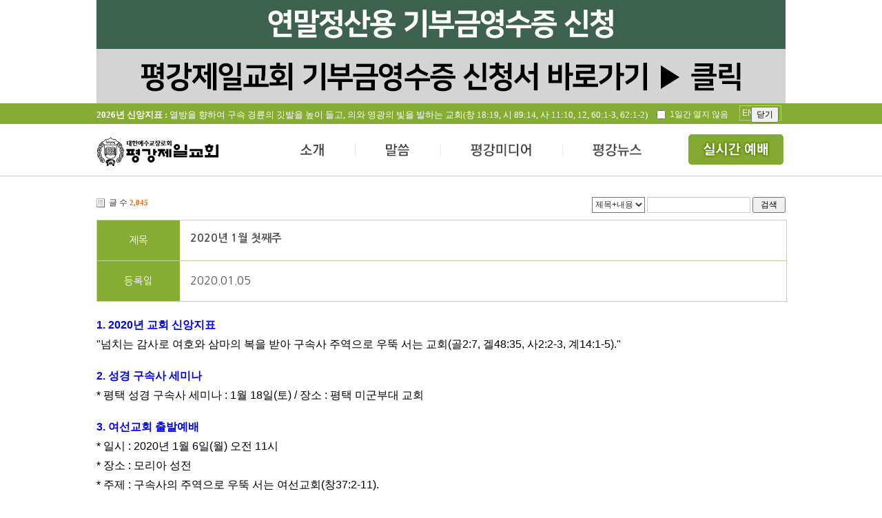

--- FILE ---
content_type: text/html; charset=UTF-8
request_url: http://www.pyungkang.com/index.php?mid=news_01&sort_index=regdate&order_type=desc&page=9&document_srl=174280
body_size: 86816
content:
<!DOCTYPE html>
<html lang="ko">
<head>
<!-- META -->
<meta charset="utf-8">
<meta name="Generator" content="XpressEngine">
<meta name="description" content="평강제일교회 공식 홈페이지, 구속사 시리즈, 구속사세미나, 구속사아카데미, 성경구속사세미나">
<meta property="og:title" content="평강제일교회">
<meta property="og:description" content="평강제일교회 공식 홈페이지, 구속사 시리즈, 구속사세미나, 구속사아카데미, 성경구속사세미나">
<meta http-equiv="X-UA-Compatible" content="IE=edge">
<!-- TITLE -->
<title>교회소식 - 2020년 1월 첫째주</title>
<!-- CSS -->
<link rel="stylesheet" href="/common/css/xe.min.css?20150318160936" />
<link rel="stylesheet" href="/modules/board/skins/pk_bbs/css/board.css?20191222175320" />
<link rel="stylesheet" href="/modules/board/skins/pk_bbs/css/pagination.css?20141210173002" />
<link rel="stylesheet" href="/modules/board/skins/pk_bbs/css/white.css?20141216160157" />
<link rel="stylesheet" href="/layouts/pyungkang/common.css?20251228131747" />
<link rel="stylesheet" href="/layouts/pyungkang/user_layout.css?20241218113150" />
<link rel="stylesheet" href="http://code.jquery.com/ui/1.10.4/themes/smoothness/jquery-ui.css" />
<link rel="stylesheet" href="/modules/editor/styles/default/style.css?20150318160940" />
<link rel="stylesheet" href="/widgets/content/skins/year_t/css/widget.css?20170528102744" />
<link rel="stylesheet" href="/files/faceOff/694/185/layout.css?20250425120746" />
<!-- JS -->
<!--[if lt IE 9]><script src="/common/js/jquery-1.x.min.js?20150318160936"></script>
<![endif]--><!--[if gte IE 9]><!--><script src="/common/js/jquery.min.js?20150318160936"></script>
<![endif]--><script src="/common/js/x.min.js?20150318160937"></script>
<script src="/common/js/xe.min.js?20150318160937"></script>
<script src="/modules/board/tpl/js/board.min.js?20150318160939"></script>
<script src="/layouts/pyungkang/js/jquery.nivo.slider.js?20141127202209"></script>
<script src="/layouts/pyungkang/user_layout.js?20250101205223"></script>
<script src="http://code.jquery.com/ui/1.10.4/jquery-ui.js"></script>
<script src="https://cdn.jsdelivr.net/jquery.cookie/1.4.1/jquery.cookie.min.js"></script>
<script src="/widgets/content/skins/year_t/js/content_widget.js?20150507165125"></script>
<!-- RSS -->
<!-- ICON -->
<link rel="shortcut icon" href="http://www.pyungkang.com/files/attach/xeicon/favicon.ico" /><link rel="apple-touch-icon" href="http://www.pyungkang.com/files/attach/xeicon/mobicon.png" />



<script type="text/javascript">  
var _gaq = _gaq || [];  
_gaq.push(['_setAccount', 'UA-44221463-3']); 
_gaq.push(['_trackPageview']);  
(function() 
{    
var ga = document.createElement('script'); ga.type = 'text/javascript'; ga.async = true;    
ga.src = ('https:' == document.location.protocol ? 'https://ssl' : 'http://www') + '.google-analytics.com/ga.js';    
var s = document.getElementsByTagName('script')[0]; s.parentNode.insertBefore(ga, s);  
}
)();
</script>

<script type="application/ld+json">
{
  "@context": "https://schema.org",
  "@type": "Organization", // Person 대신 Organization 사용
  "name": "평강제일교회", // 적절한 이름
  "url": "http://www.pyungkang.com", // 메인 URL
  "sameAs": [
    "https://www.instagram.com/pyungkang_cheil_church",
    "https://www.facebook.com/pyungkangchurch",
    "https://cafe.naver.com/pyungkang1"
  ]
}
</script>
<!--우클릭 금지 시작-->
	<script type="text/javascript">
		var omitformtags=["input", "textarea", "select"]
		omitformtags=omitformtags.join("|")
		function disableselect(e){
		if (omitformtags.indexOf(e.target.tagName.toLowerCase())==-1)
		return false
		}
		function reEnable(){
		return true
		}
		if (typeof document.onselectstart!="undefined")
		document.onselectstart=new Function ("return false")
		else{
		document.onmousedown=disableselect
		document.onmouseup=reEnable
		}
	</script>
<!--우클릭 금지 종료-->
<!--웹폰트-->
<link rel="preconnect" href="https://fonts.googleapis.com">
<link rel="preconnect" href="https://fonts.gstatic.com" crossorigin>
<link href="https://fonts.googleapis.com/css2?family=Noto+Sans+KR:wght@100..900&display=swap" rel="stylesheet">
<!--웹폰트 종료-->
<style> .xe_content { font-size:12px; }</style><script>
//<![CDATA[
var current_url = "http://www.pyungkang.com/?mid=news_01&sort_index=regdate&order_type=desc&page=9&document_srl=174280";
var request_uri = "http://www.pyungkang.com/";
var current_mid = "index";
var waiting_message = "서버에 요청 중입니다. 잠시만 기다려주세요.";
var ssl_actions = new Array();
var default_url = "http://www.pyungkang.com/";
xe.current_lang = "ko";
xe.cmd_find = "찾기";
xe.cmd_cancel = "취소";
xe.cmd_confirm = "확인";
xe.msg_no_root = "루트는 선택 할 수 없습니다.";
xe.msg_no_shortcut = "바로가기는 선택 할 수 없습니다.";
xe.msg_select_menu = "대상 메뉴 선택";
//]]>
</script>
</head>
<body>
  <!--상단 배너-->
    <div id="mid_banner">
	<!-- <div><a href="http://cert.pyungkang.com" target="_blank"><img src="/layouts/pyungkang/img/211227_banner.jpg"></a></div> -->
	<div class="link"><a href="http://cert.pyungkang.com" target="_blank"><img src="/layouts/pyungkang/img/211227_banner.jpg"></a></div>
		<div class="ctl">
        <input type="checkbox" id="checkDay" value="1" /> 1일간 열지 않음
        <input type="button" id="bannerClose" value="닫기" />
      </div>
    </div>
		
	<!--상단-->
	<div id="top">
		<!--신앙지표-->
		<div class="y_title">
			<div class="xe-widget-wrapper " style=""><div style="*zoom:1;padding:0px 0px 0px 0px !important;"><div class="widgetContainer">
                    <ul class="year_t">
                <li>
                                                
                   
                   <a href="/pk_05" style="float:left"><h2><strong>2026년 신앙지표 :</strong> 열방을 향하여 구속 경륜의 깃발을 높이 들고, 의와 영광의 빛을 발하는 교회(창 18:19, 시 89:14, 사 11:10, 12, 60:1-3, 62:1-2) </h2></a>
<a href="http://en.pyungkang.com" style="
    float: right;
    border: 1px solid rgba(255,255,255,0.4);
    padding: 3px;
    margin: 3px 6px;
    color: white;
">ENGLISH</a>
                                    </li>
            </ul>
        </div>
</div></div>
		</div>
		<div class="cm_box">
			<h1 class="logo"><a href="/"><img src="/layouts/pyungkang/img/logo.png" /></a></h1>
			<!--상단메뉴-->
			<ul class="top_menu">
				<li class="tmenu1"><a href="pk_01">소개</a></li>
				<li class="tmenu2"><a href="logos_01">말씀</a></li>
				<li class="tmenu3"><a href="sermon_01">평강미디어</a></li>
				<li class="tmenu4"><a href="news_01">평강뉴스</a></li>
				<li class="tmenu5"><a href="https://www.youtube.com/channel/UCQZJ2sYuDw9wQp3bX06rZgQ" target="_blank">전체메뉴</a></li>
			</ul>
			<div id="t_arrow" class="t_arrow"></div>
		</div>
						
				<div class="top_smenu">
				
					<div class="smenu1" >
												<ul  class="dept1 ssmenu1">
							<li ><a href="/pk_01">평강제일교회</a>
								<ul class="dept2">
									<li><a href="/pk_01">교회소개</a></li><li><a href="/pk_02">교회연혁</a></li><li><a href="/pk_04">섬기는분</a></li><li><a href="/pk_05">신앙지표</a></li><li><a href="/pk_06">성전소개</a></li><li><a href="/pk_07">오시는 길</a></li><li><a href="/pk_08">교인서약</a></li>								</ul>	
							</li>
													</ul><ul  class="dept1 ssmenu2">
							<li ><a href="/serv_01">예배예식안내</a>
								<ul class="dept2">
									<li><a href="/serv_01">주일예배</a></li><li><a href="/serv_02">요일별집회</a></li><li><a href="/serv_03">새가족교육</a></li><li><a href="/serv_04">학습 및 세례예식</a></li><li><a href="/serv_05">결혼예식</a></li><li><a href="/serv_06">장례예식</a></li>								</ul>	
							</li>
													</ul><ul  class="dept1 ssmenu3">
							<li ><a href="/orga_01">기관소개</a>
								<ul class="dept2">
									<li><a href="/orga_01">양육</a></li><li><a href="/orga_02">찬양</a></li><li><a href="/orga_03">선교사역</a></li><li><a href="/orga_04">선교지원</a></li>								</ul>	
							</li>
													</ul><ul  class="dept1 ssmenu4">
							<li ><a href="/subs_01">부속시설</a>
								<ul class="dept2">
									<li><a href="/subs_01">평강성서유물박물관</a></li><li><a href="/subs_02">여주평강제일연수원</a></li><li><a href="/subs_03">평강선교원</a></li><li><a href="/subs_04">ULA / PCA</a></li><li><a href="/subs_05">평강공부방</a></li>								</ul>	
							</li>
													</ul>						
												
					</div><div class="smenu2" >
												<ul  class="dept1 ssmenu1">
							<li ><a href="/logos_01">생명의 양식</a>
									
							</li>
													</ul><ul  class="dept1 ssmenu2">
							<li ><a href="/logos_02">오늘의 만나</a>
									
							</li>
													</ul><ul  class="dept1 ssmenu3">
							<li ><a href="/logos_03">신앙첫걸음</a>
									
							</li>
													</ul><ul  class="dept1 ssmenu4">
							<li ><a href="/logos_04">테마바이블</a>
									
							</li>
													</ul>						
												
					</div><div class="smenu3" >
												<ul  class="dept1 ssmenu1">
							<li ><a href="/sermon_01">금주의 말씀</a>
								<ul class="dept2">
									<li><a href="/sermon_01">예배</a></li><li><a href="/sermon_02">초청예배</a></li>								</ul>	
							</li>
													</ul><ul  class="dept1 ssmenu2">
							<li ><a href="/praise_01">찬양</a>
								<ul class="dept2">
									<li><a href="/praise_01">성가</a></li><li><a href="/praise_02">특송</a></li><li><a href="/praise_03">샤론</a></li>								</ul>	
							</li>
													</ul><ul  class="dept1 ssmenu3">
							<li ><a href="/media_08">평강라이프</a>
								<ul class="dept2">
									<li><a href="/media_06">포토앨범</a></li><li><a href="/media_08">평강스토리</a></li><li><a href="/media_07">평강에세이</a></li>								</ul>	
							</li>
													</ul><ul  class="dept1 ssmenu4">
							<li ><a href="/replay_01">다시보기</a>
								<ul class="dept2">
									<li><a href="/replay_02">갓모닝브레드</a></li><li><a href="/replay_03">예수님찬양</a></li>								</ul>	
							</li>
													</ul>						
												
					</div><div class="smenu4" >
												<ul  class="dept1 ssmenu1">
							<li ><a href="http://common.pyungkang.com/true/">평강의참모습</a>
									
							</li>
													</ul><ul  class="dept1 ssmenu2">
							<li ><a href="/news_02">보도자료</a>
									
							</li>
													</ul><ul  class="dept1 ssmenu3">
							<li ><a href="/news_03">언론기사</a>
									
							</li>
													</ul><ul  class="dept1 ssmenu4">
							<li ><a href="/news_01">교회소식</a>
									
							</li>
													</ul>						
												
					</div>					<div class="smenu5">
					<div class="book_area">
						<a href="http://abrahampark.com/" target="_blank"><img src="/layouts/pyungkang/img/s_menu_book.png" /></a>
					</div>
					
					<div class="menu_area">
														<ul  class="dept1 menu1">
								<li><a href="/pk_01">평강제일교회</a>
									<ul class="dept2 ssmenu1">
										<li><a href="/pk_01">교회소개</a></li><li><a href="/pk_02">교회연혁</a></li><li><a href="/pk_04">섬기는분</a></li><li><a href="/pk_05">신앙지표</a></li><li><a href="/pk_06">성전소개</a></li><li><a href="/pk_07">오시는 길</a></li><li><a href="/pk_08">교인서약</a></li>																			</ul>									
								</li><li><a href="/serv_01">예배예식안내</a>
									<ul class="dept2 ssmenu2">
										<li><a href="/serv_01">주일예배</a></li><li><a href="/serv_02">요일별집회</a></li><li><a href="/serv_03">새가족교육</a></li><li><a href="/serv_04">학습 및 세례예식</a></li><li><a href="/serv_05">결혼예식</a></li><li><a href="/serv_06">장례예식</a></li>																			</ul>									
								</li><li><a href="/orga_01">기관소개</a>
									<ul class="dept2 ssmenu3">
										<li><a href="/orga_01">양육</a></li><li><a href="/orga_02">찬양</a></li><li><a href="/orga_03">선교사역</a></li><li><a href="/orga_04">선교지원</a></li>																			</ul>									
								</li><li><a href="/subs_01">부속시설</a>
									<ul class="dept2 ssmenu4">
										<li><a href="/subs_01">평강성서유물박물관</a></li><li><a href="/subs_02">여주평강제일연수원</a></li><li><a href="/subs_03">평강선교원</a></li><li><a href="/subs_04">ULA / PCA</a></li><li><a href="/subs_05">평강공부방</a></li>																			</ul>									
								</li>																
							</ul><ul  class="dept1 menu2">
								<li><a href="/logos_01">생명의 양식</a>
																		
								</li><li><a href="/logos_02">오늘의 만나</a>
																		
								</li><li><a href="/logos_03">신앙첫걸음</a>
																		
								</li><li><a href="/logos_04">테마바이블</a>
																		
								</li>																
							</ul><ul  class="dept1 menu3">
								<li><a href="/sermon_01">금주의 말씀</a>
									<ul class="dept2 ssmenu5">
										<li><a href="/sermon_01">예배</a></li><li><a href="/sermon_02">초청예배</a></li>																			</ul>									
								</li><li><a href="/praise_01">찬양</a>
									<ul class="dept2 ssmenu6">
										<li><a href="/praise_01">성가</a></li><li><a href="/praise_02">특송</a></li><li><a href="/praise_03">샤론</a></li>																			</ul>									
								</li><li><a href="/media_08">평강라이프</a>
									<ul class="dept2 ssmenu7">
										<li><a href="/media_06">포토앨범</a></li><li><a href="/media_08">평강스토리</a></li><li><a href="/media_07">평강에세이</a></li>																			</ul>									
								</li><li><a href="/replay_01">다시보기</a>
									<ul class="dept2 ssmenu8">
										<li><a href="/replay_02">갓모닝브레드</a></li><li><a href="/replay_03">예수님찬양</a></li>																			</ul>									
								</li>																
							</ul><ul  class="dept1 menu4">
								<li><a href="http://common.pyungkang.com/true/">평강의참모습</a>
																		
								</li><li><a href="/news_02">보도자료</a>
																		
								</li><li><a href="/news_03">언론기사</a>
																		
								</li><li class="active"><a href="/news_01">교회소식</a>
																		
								</li>																
							</ul>					</div>
				</div>
			
		
		</div>
	</div>
	
	<!--중단-->
	 <div id="content">
      <!--메인-->
            <!--최근게시물 박스 1-->
        <div class="la_box1">
           <div class="la_mbanner">
             	
	            <div class="board">
    <div class="boardHeader">
				    </div>
    <div class="boardInformation">
                <div class="infoLeft">글 수 <strong>2,045</strong></div>
        		
		<div class="infoRight">
			<ul>
								<li>
					
					
					<form action="http://www.pyungkang.com/" method="get" onsubmit="return procFilter(this, search)" id="fo_search" class="boardSearchForm"><input type="hidden" name="error_return_url" value="/index.php?mid=news_01&amp;sort_index=regdate&amp;order_type=desc&amp;page=9&amp;document_srl=174280" /><input type="hidden" name="act" value="" />
						<fieldset>
							<legend>Board Search</legend>
														<input type="hidden" name="mid" value="news_01" />
							<input type="hidden" name="category" value="" />
							<select name="search_target">
																<option value="title_content" >제목+내용</option>
																<option value="title" >제목</option>
																<option value="content" >내용</option>
																<option value="comment" >댓글</option>
																<option value="user_name" >이름</option>
																<option value="nick_name" >닉네임</option>
																<option value="user_id" >아이디</option>
																<option value="tag" >태그</option>
															</select>
							<input type="text" name="search_keyword" value="" class="inputText" accesskey="S" title="검색" />
														<span class="button"><button type="submit" onclick="xGetElementById('fo_search').submit();return false;">검색</button></span>
						</fieldset>
					</form>
					
				</li>
								
						
								<!--<li class="join"><a href="/index.php?mid=news_01&amp;sort_index=regdate&amp;order_type=desc&amp;page=9&amp;document_srl=174280&amp;act=dispMemberSignUpForm">회원가입</a></li>
					<li class="loginAndLogout"><a href="/index.php?mid=news_01&amp;sort_index=regdate&amp;order_type=desc&amp;page=9&amp;document_srl=174280&amp;act=dispMemberLoginForm">로그인</a></li>-->
												<!--<li class="tag_info icon"><a href="/index.php?mid=news_01&amp;sort_index=regdate&amp;order_type=desc&amp;page=9&amp;document_srl=174280&amp;act=dispBoardTagList" title="Tag List"><span>Tag List</span></a></li>-->
								<!--<li class="listTypeClassic icon"><a href="/index.php?mid=news_01&amp;sort_index=regdate&amp;order_type=desc&amp;page=9&amp;listStyle=list" title="Classic Board"><span>Classic Board</span></a></li>
				<li class="listTypeZine icon"><a href="/index.php?mid=news_01&amp;sort_index=regdate&amp;order_type=desc&amp;page=9&amp;listStyle=webzine" title="Web Zine"><span>Web Zine</span></a></li>
				<li class="listTypeGallery icon"><a href="/index.php?mid=news_01&amp;sort_index=regdate&amp;order_type=desc&amp;page=9&amp;listStyle=gallery" title="Gallery"><span>Gallery</span></a></li>-->
								<!--<li class="contributors icon"><a href="/index.php?module=module&amp;act=dispModuleSkinInfo&amp;selected_module=board&amp;skin=pk_bbs" onclick="popopen(this.href,'skinInfo'); return false;" title="Contributors"><span>Contributors</span></a></li>-->
			</ul>
		</div>
    </div>
<div class="viewDocument">
    <div class="boardRead">
	<div class="boardReadHeader">
				<div class="b_view_title">
			<div class="b_view_name">
			 제목
			</div>
			<h3 class=" b_view_content"><a href="http://www.pyungkang.com/174280">2020년 1월 첫째주</a></h3>
		</div>
		<div class="b_view_etc">
		
			<div class="b_view_name">
			등록일
			</div>
			<p class="b_view_content">2020.01.05<p>
			
								</div>
			
		
			
			</div>
	
	<div class="boardReadBody">
									<!--BeforeDocument(174280,4)--><div class="document_174280_4 xe_content"><div style="text-align: justify; line-height: 1.8;"><span style="font-family: Arial, Helvetica, sans-serif; font-size: 16px;"><strong><span style="color: rgb(0, 0, 255);">1. 2020년 교회 신앙지표</span></strong></span></div><div style="text-align: justify; line-height: 1.8;"><span style="font-family: Arial, Helvetica, sans-serif; font-size: 16px;">"넘치는 감사로 여호와 삼마의 복을 받아 구속사 주역으로 우뚝 서는 교회(골2:7, 겔48:35, 사2:2-3, 계14:1-5)."</span></div><div style="text-align: justify;"><br /></div><div style="text-align: justify; line-height: 1.8;"><span style="font-family: Arial, Helvetica, sans-serif; font-size: 16px;"><strong><span style="color: rgb(0, 0, 255);">2. 성경 구속사 세미나</span></strong></span></div><div style="text-align: justify; line-height: 1.8;"><span style="font-family: Arial, Helvetica, sans-serif; font-size: 16px;">* 평택 성경 구속사 세미나 : 1월 18일(토) / 장소 : 평택 미군부대 교회</span></div><div style="text-align: justify;"><br /></div><div style="text-align: justify; line-height: 1.8;"><span style="font-family: Arial, Helvetica, sans-serif; font-size: 16px;"><strong><span style="color: rgb(0, 0, 255);">3. 여선교회 출발예배</span></strong></span></div><div style="text-align: justify; line-height: 1.8;"><span style="font-family: Arial, Helvetica, sans-serif; font-size: 16px;">* 일시 : 2020년 1월 6일(월) 오전 11시</span></div><div style="text-align: justify; line-height: 1.8;"><span style="font-family: Arial, Helvetica, sans-serif; font-size: 16px;">* 장소 : 모리아 성전</span></div><div style="text-align: justify; line-height: 1.8;"><span style="font-family: Arial, Helvetica, sans-serif; font-size: 16px;">* 주제 : 구속사의 주역으로 우뚝 서는 여선교회(창37:2-11).</span></div><div style="text-align: justify;"><br /></div><div style="text-align: justify; line-height: 1.8;"><span style="font-family: Arial, Helvetica, sans-serif; font-size: 16px;"><strong><span style="color: rgb(0, 0, 255);">4. 평강 청소년 오케스트라 단원 모집</span></strong></span></div><div style="text-align: justify; line-height: 1.8;"><span style="font-family: Arial, Helvetica, sans-serif; font-size: 16px;">* 현악기(바이올린, 비올라, 첼로, 콘트라베이스)</span></div><div style="text-align: justify; line-height: 1.8;"><span style="font-family: Arial, Helvetica, sans-serif; font-size: 16px;">* 관악기(플루트, 오보에, 바순, 클라리넷, 색소폰, 호른, 트럼펫, 트럼본, 튜바)</span></div><div style="text-align: justify; line-height: 1.8;"><span style="font-family: Arial, Helvetica, sans-serif; font-size: 16px;">* 타악기(팀파니, 드럼)</span></div><div style="text-align: justify; line-height: 1.8;"><span style="font-family: Arial, Helvetica, sans-serif; font-size: 16px;">* 문의 : 010-3850-6394(총무)</span></div><div style="text-align: justify;"><br /></div><div style="text-align: justify; line-height: 1.8;"><span style="font-family: Arial, Helvetica, sans-serif; font-size: 16px;"><strong><span style="color: rgb(0, 0, 255);">5. U.L.A. 우주 어학원 2020학년도 신입생 모집</span></strong></span></div><div style="text-align: justify; line-height: 1.8;"><span style="font-family: Arial, Helvetica, sans-serif; font-size: 16px;">* Phonics부터 시작되는 기초반 / 미국 교과과정으로 배우는 Journeys반 / 영어로 배우는 구속사반</span></div><div style="text-align: justify; line-height: 1.8;"><span style="font-family: Arial, Helvetica, sans-serif; font-size: 16px;">* 오리엔테이션 및 레벨 테스트 : 2020년 1월18일(토) 오전10시 / 장소 : 제2교육관 4층, 유엘에이</span></div><div style="text-align: justify; line-height: 1.8;"><span style="font-family: Arial, Helvetica, sans-serif; font-size: 16px;">* 문의 : 02-2066-0594</span></div><div style="text-align: justify;"><br /></div><div style="text-align: justify; line-height: 1.8;"><span style="font-family: Arial, Helvetica, sans-serif; font-size: 16px;"><strong><span style="color: rgb(0, 0, 255);">6.</span></strong> 금주 <strong><span style="color: rgb(0, 0, 255);">금요특별 기도회</span></strong>는 없습니다.</span></div><div style="text-align: justify;"><br /></div><div style="text-align: justify; line-height: 1.8;"><span style="font-family: Arial, Helvetica, sans-serif; font-size: 16px;">&lt;이하 주보 광고&gt;</span></div><div style="text-align: justify;"><br /></div><div style="text-align: justify; line-height: 1.8;"><span style="font-family: Arial, Helvetica, sans-serif; font-size: 16px;">7. 대한예수교장로회 합동교단 제104-6차 총회</span></div><div style="text-align: justify; line-height: 1.8;"><span style="font-family: Arial, Helvetica, sans-serif; font-size: 16px;">* 일시 : 1월 7일(화) 오후 1시</span></div><div style="text-align: justify; line-height: 1.8;"><span style="font-family: Arial, Helvetica, sans-serif; font-size: 16px;">* 장소 : 대전 가수원 늘푸른 교회</span></div><div style="text-align: justify;"><br /></div><div style="text-align: justify; line-height: 1.8;"><span style="font-family: Arial, Helvetica, sans-serif; font-size: 16px;">8. 기독사관학교 제11권(상) &lt;여호와삼마 에스겔 성전&gt;반 개강</span></div><div style="text-align: justify; line-height: 1.8;"><span style="font-family: Arial, Helvetica, sans-serif; font-size: 16px;">* 개강일시 / 장소 : 1월 12일(주일) 3부 예배시 / 모리아 성전</span></div><div style="text-align: justify; line-height: 1.8;"><span style="font-family: Arial, Helvetica, sans-serif; font-size: 16px;">* 등록방법 : 1월 12일(주일) 오후 1시부터 교구별 부스에서 접수</span><br /></div><div style="text-align: justify; line-height: 1.8;"><span style="font-family: Arial, Helvetica, sans-serif; font-size: 16px;">* 강의일정 : 2020년도 매주 3부예배시, 상반기 20강의, 하반기 20강의</span><br /></div><div style="text-align: justify;"><span style="font-family: Arial, Helvetica, sans-serif; font-size: 16px;">(구속사시리즈 11권(상) 다른 반은 개설되지 않습니다.)</span><br /></div><div style="text-align: justify;"><br /></div></div><!--AfterDocument(174280,4)-->										
		        		
	</div>
	<div class="boardReadFooter">
			<!--<a class="document_174280 action" href="#popup_menu_area" onclick="return false">이 게시물을</a>-->
			<ul class="sns">
				<li class="twitter link"><a href="http://twitter.com/">Twitter</a></li>
				<li class="facebook link"><a href="http://facebook.com/">Facebook</a></li>
				<!--<li class="delicious link"><a href="http://delicious.com/">Delicious</a></li>-->
			</ul>
			<script>
				var sTitle = '2020년 1월 첫째주';
				jQuery(function($){
					$('.twitter>a').snspost({
						type : 'twitter',
						content : sTitle + ' http://www.pyungkang.com/174280'
					});
					$('.facebook>a').snspost({
						type : 'facebook',
						content : sTitle
					});
					$('.delicious>a').snspost({
						type : 'delicious',
						content : sTitle
					});
				});
			</script>
	</div>
    <div class="boardNavigation">
					        		
            </div>
</div>
    <a name="comment"></a>
        </div>
    <form action="./" method="get" class="boardListForm"><input type="hidden" name="error_return_url" value="/index.php?mid=news_01&amp;sort_index=regdate&amp;order_type=desc&amp;page=9&amp;document_srl=174280" /><input type="hidden" name="act" value="" /><input type="hidden" name="mid" value="news_01" /><input type="hidden" name="vid" value="" />
    <fieldset>
        <legend>List of Articles</legend>
        <table cellspacing="0" border="1" summary="List of Articles" class="boardList">
        <thead>
            <tr>
                                
                                    
                                            
                                                    <th scope="col">번호</th>
                                            
                                                        
                                            
                                                    <th scope="col" class="title">
                                                                제목                            </th>
                                            
                                                        
                                            
                                                    <th scope="col"><a href="/index.php?mid=news_01&amp;sort_index=regdate&amp;order_type=asc&amp;page=9&amp;document_srl=174280">날짜<img src="/modules/board/skins/pk_bbs/images/common/buttonDescending.gif" alt="sort" width="5" height="3" class="sort" /></a></th>
                                            
                                                        
                                            
                                            
                                                        
                                            
                                            
                                                </tr>
        </thead>
        <tbody>
                
                            <tr class="notice">
                                        
                                            
                                                    
                                                            <td class="notice">공지</td>
                                                    
                                                                    
                                                    
                                                            <td class="title">
                                    
                                                                        <a href="/index.php?mid=news_01&amp;sort_index=regdate&amp;order_type=desc&amp;page=9&amp;document_srl=187339">구속사 시리즈 제8권 영문판 발간 안내</a>
                                    
                                                                                                            <img src="http://www.pyungkang.com/modules/document/tpl/icons/file.gif" alt="file" title="file" style="margin-right:2px;" />                                </td>
                                                    
                                                                    
                                                    
                                                            <td class="date">2025-08-04</td>
                                                    
                                                                    
                                                    
                                                    
                                                                    
                                                    
                                                    
                                                            </tr>
                            <tr class="notice">
                                        
                                            
                                                    
                                                            <td class="notice">공지</td>
                                                    
                                                                    
                                                    
                                                            <td class="title">
                                    
                                                                        <a href="/index.php?mid=news_01&amp;sort_index=regdate&amp;order_type=desc&amp;page=9&amp;document_srl=186477">평강제일교회 임시 당회장 파견 결의의 건</a>
                                    
                                                                                                            <img src="http://www.pyungkang.com/modules/document/tpl/icons/file.gif" alt="file" title="file" style="margin-right:2px;" />                                </td>
                                                    
                                                                    
                                                    
                                                            <td class="date">2025-06-07</td>
                                                    
                                                                    
                                                    
                                                    
                                                                    
                                                    
                                                    
                                                            </tr>
                            <tr class="notice">
                                        
                                            
                                                    
                                                            <td class="notice">공지</td>
                                                    
                                                                    
                                                    
                                                            <td class="title">
                                    
                                                                        <a href="/index.php?mid=news_01&amp;sort_index=regdate&amp;order_type=desc&amp;page=9&amp;document_srl=185584">구속사 시리즈 12권(상) 출간 안내</a>
                                    
                                                                                                            <img src="http://www.pyungkang.com/modules/document/tpl/icons/file.gif" alt="file" title="file" style="margin-right:2px;" />                                </td>
                                                    
                                                                    
                                                    
                                                            <td class="date">2024-11-07</td>
                                                    
                                                                    
                                                    
                                                    
                                                                    
                                                    
                                                    
                                                            </tr>
                            <tr class="notice">
                                        
                                            
                                                    
                                                            <td class="notice">공지</td>
                                                    
                                                                    
                                                    
                                                            <td class="title">
                                    
                                                                        <a href="/index.php?mid=news_01&amp;sort_index=regdate&amp;order_type=desc&amp;page=9&amp;document_srl=185576"><span style="font-weight:bold;">이승현(이탈측)의 12권 불법 출판에 대한 당회 규탄 결의문</span></a>
                                    
                                                                                                                                            </td>
                                                    
                                                                    
                                                    
                                                            <td class="date">2024-11-03</td>
                                                    
                                                                    
                                                    
                                                    
                                                                    
                                                    
                                                    
                                                            </tr>
                            <tr class="notice">
                                        
                                            
                                                    
                                                            <td class="notice">공지</td>
                                                    
                                                                    
                                                    
                                                            <td class="title">
                                    
                                                                        <a href="/index.php?mid=news_01&amp;sort_index=regdate&amp;order_type=desc&amp;page=9&amp;document_srl=185550"><span style="font-weight:bold;">교회의 질서와 권위 회복을 위한 평강제일교회 당회 결의문</span></a>
                                    
                                                                                                            <img src="http://www.pyungkang.com/modules/document/tpl/icons/file.gif" alt="file" title="file" style="margin-right:2px;" />                                </td>
                                                    
                                                                    
                                                    
                                                            <td class="date">2024-10-27</td>
                                                    
                                                                    
                                                    
                                                    
                                                                    
                                                    
                                                    
                                                            </tr>
                            <tr class="notice">
                                        
                                            
                                                    
                                                            <td class="notice">공지</td>
                                                    
                                                                    
                                                    
                                                            <td class="title">
                                    
                                                                        <a href="/index.php?mid=news_01&amp;sort_index=regdate&amp;order_type=desc&amp;page=9&amp;document_srl=185216"><span style="font-weight:bold;">불법 목사 임직 및 교육전도사 임명에 대한 규탄 결의문</span></a>
                                    
                                                                                                                                            </td>
                                                    
                                                                    
                                                    
                                                            <td class="date">2024-07-22</td>
                                                    
                                                                    
                                                    
                                                    
                                                                    
                                                    
                                                    
                                                            </tr>
                            <tr class="notice">
                                        
                                            
                                                    
                                                            <td class="notice">공지</td>
                                                    
                                                                    
                                                    
                                                            <td class="title">
                                    
                                                                        <a href="/index.php?mid=news_01&amp;sort_index=regdate&amp;order_type=desc&amp;page=9&amp;document_srl=183561"><span style="font-weight:bold;">평강제일교회 불법 공동의회 회원 명부에 대한 주의 안내</span></a>
                                    
                                                                                                                                            </td>
                                                    
                                                                    
                                                    
                                                            <td class="date">2024-02-06</td>
                                                    
                                                                    
                                                    
                                                    
                                                                    
                                                    
                                                    
                                                            </tr>
                            <tr class="notice">
                                        
                                            
                                                    
                                                            <td class="notice">공지</td>
                                                    
                                                                    
                                                    
                                                            <td class="title">
                                    
                                                                        <a href="/index.php?mid=news_01&amp;sort_index=regdate&amp;order_type=desc&amp;page=9&amp;document_srl=183467">총회 제명자들의 집회와 모임 ‘참여금지’ 결정 공고</a>
                                    
                                                                                                            <img src="http://www.pyungkang.com/modules/document/tpl/icons/file.gif" alt="file" title="file" style="margin-right:2px;" />                                </td>
                                                    
                                                                    
                                                    
                                                            <td class="date">2024-01-10</td>
                                                    
                                                                    
                                                    
                                                    
                                                                    
                                                    
                                                    
                                                            </tr>
                            <tr class="notice">
                                        
                                            
                                                    
                                                            <td class="notice">공지</td>
                                                    
                                                                    
                                                    
                                                            <td class="title">
                                    
                                                                        <a href="/index.php?mid=news_01&amp;sort_index=regdate&amp;order_type=desc&amp;page=9&amp;document_srl=183162">방해금지 가처분 결과에 대한 입장문</a>
                                    
                                                                                                                                            </td>
                                                    
                                                                    
                                                    
                                                            <td class="date">2023-12-02</td>
                                                    
                                                                    
                                                    
                                                    
                                                                    
                                                    
                                                    
                                                            </tr>
                                        <tr class="bg1">
                                        
                                            
                                                    
                                                            <td class="num">1885</td>
                                                    
                                                                    
                                                    
                                                            <td class="title">
                                                                        <a href="/index.php?mid=news_01&amp;sort_index=regdate&amp;order_type=desc&amp;page=9&amp;document_srl=182637">면직 및 제명 공고</a>
                                    
                                                                                                                                            </td>
                                                    
                                                                    
                                                    
                                                            <td class="date">2023-08-30</td>
                                                    
                                                                    
                                                    
                                                    
                                                                    
                                                    
                                                    
                                                            </tr>
                            <tr class="bg2">
                                        
                                            
                                                    
                                                            <td class="num">1884</td>
                                                    
                                                                    
                                                    
                                                            <td class="title">
                                                                        <a href="/index.php?mid=news_01&amp;sort_index=regdate&amp;order_type=desc&amp;page=9&amp;document_srl=182620">공동의회 개최금지에 대한 입장문</a>
                                    
                                                                                                                                            </td>
                                                    
                                                                    
                                                    
                                                            <td class="date">2023-08-26</td>
                                                    
                                                                    
                                                    
                                                    
                                                                    
                                                    
                                                    
                                                            </tr>
                            <tr class="bg1">
                                        
                                            
                                                    
                                                            <td class="num">1883</td>
                                                    
                                                                    
                                                    
                                                            <td class="title">
                                                                        <a href="/index.php?mid=news_01&amp;sort_index=regdate&amp;order_type=desc&amp;page=9&amp;document_srl=182608">2023년 8월 넷째 주 주보</a>
                                    
                                                                                                            <img src="http://www.pyungkang.com/modules/document/tpl/icons/file.gif" alt="file" title="file" style="margin-right:2px;" />                                </td>
                                                    
                                                                    
                                                    
                                                            <td class="date">2023-08-25</td>
                                                    
                                                                    
                                                    
                                                    
                                                                    
                                                    
                                                    
                                                            </tr>
                            <tr class="bg2">
                                        
                                            
                                                    
                                                            <td class="num">1882</td>
                                                    
                                                                    
                                                    
                                                            <td class="title">
                                                                        <a href="/index.php?mid=news_01&amp;sort_index=regdate&amp;order_type=desc&amp;page=9&amp;document_srl=182552">평강제일교회 공동의회 일정 공고 (취소 안내)</a>
                                    
                                                                                                                                            </td>
                                                    
                                                                    
                                                    
                                                            <td class="date">2023-08-23</td>
                                                    
                                                                    
                                                    
                                                    
                                                                    
                                                    
                                                    
                                                            </tr>
                            <tr class="bg1">
                                        
                                            
                                                    
                                                            <td class="num">1881</td>
                                                    
                                                                    
                                                    
                                                            <td class="title">
                                                                        <a href="/index.php?mid=news_01&amp;sort_index=regdate&amp;order_type=desc&amp;page=9&amp;document_srl=182537">8월 19일(토) 당회 결과 보고</a>
                                    
                                                                                                            <img src="http://www.pyungkang.com/modules/document/tpl/icons/file.gif" alt="file" title="file" style="margin-right:2px;" />                                </td>
                                                    
                                                                    
                                                    
                                                            <td class="date">2023-08-21</td>
                                                    
                                                                    
                                                    
                                                    
                                                                    
                                                    
                                                    
                                                            </tr>
                            <tr class="bg2">
                                        
                                            
                                                    
                                                            <td class="num">1880</td>
                                                    
                                                                    
                                                    
                                                            <td class="title">
                                                                        <a href="/index.php?mid=news_01&amp;sort_index=regdate&amp;order_type=desc&amp;page=9&amp;document_srl=182474">공동의회 소집 안내</a>
                                    
                                                                                                                                            </td>
                                                    
                                                                    
                                                    
                                                            <td class="date">2023-08-19</td>
                                                    
                                                                    
                                                    
                                                    
                                                                    
                                                    
                                                    
                                                            </tr>
                            <tr class="bg1">
                                        
                                            
                                                    
                                                            <td class="num">1879</td>
                                                    
                                                                    
                                                    
                                                            <td class="title">
                                                                        <a href="/index.php?mid=news_01&amp;sort_index=regdate&amp;order_type=desc&amp;page=9&amp;document_srl=182464">2023년 8월 셋째 주 주보</a>
                                    
                                                                                                            <img src="http://www.pyungkang.com/modules/document/tpl/icons/file.gif" alt="file" title="file" style="margin-right:2px;" />                                </td>
                                                    
                                                                    
                                                    
                                                            <td class="date">2023-08-19</td>
                                                    
                                                                    
                                                    
                                                    
                                                                    
                                                    
                                                    
                                                            </tr>
                            <tr class="bg2">
                                        
                                            
                                                    
                                                            <td class="num">1878</td>
                                                    
                                                                    
                                                    
                                                            <td class="title">
                                                                        <a href="/index.php?mid=news_01&amp;sort_index=regdate&amp;order_type=desc&amp;page=9&amp;document_srl=182277">2023년 8월 둘째 주 주보</a>
                                    
                                                                                                            <img src="http://www.pyungkang.com/modules/document/tpl/icons/file.gif" alt="file" title="file" style="margin-right:2px;" />                                </td>
                                                    
                                                                    
                                                    
                                                            <td class="date">2023-08-11</td>
                                                    
                                                                    
                                                    
                                                    
                                                                    
                                                    
                                                    
                                                            </tr>
                            <tr class="bg1">
                                        
                                            
                                                    
                                                            <td class="num">1877</td>
                                                    
                                                                    
                                                    
                                                            <td class="title">
                                                                        <a href="/index.php?mid=news_01&amp;sort_index=regdate&amp;order_type=desc&amp;page=9&amp;document_srl=182270">2023' 목회자 구속사 하계대성회</a>
                                    
                                                                                                            <img src="http://www.pyungkang.com/modules/document/tpl/icons/file.gif" alt="file" title="file" style="margin-right:2px;" />                                </td>
                                                    
                                                                    
                                                    
                                                            <td class="date">2023-08-09</td>
                                                    
                                                                    
                                                    
                                                    
                                                                    
                                                    
                                                    
                                                            </tr>
                            <tr class="bg2">
                                        
                                            
                                                    
                                                            <td class="num">1876</td>
                                                    
                                                                    
                                                    
                                                            <td class="title">
                                                                        <a href="/index.php?mid=news_01&amp;sort_index=regdate&amp;order_type=desc&amp;page=9&amp;document_srl=182916">온라인예배 전환에 대한 교회 공지문</a>
                                    
                                                                                                                                            </td>
                                                    
                                                                    
                                                    
                                                            <td class="date">2023-08-06</td>
                                                    
                                                                    
                                                    
                                                    
                                                                    
                                                    
                                                    
                                                            </tr>
                            <tr class="bg1">
                                        
                                            
                                                    
                                                            <td class="num">1875</td>
                                                    
                                                                    
                                                    
                                                            <td class="title">
                                                                        <a href="/index.php?mid=news_01&amp;sort_index=regdate&amp;order_type=desc&amp;page=9&amp;document_srl=182043">2023년 8월 첫째 주 주보</a>
                                    
                                                                                                                                            </td>
                                                    
                                                                    
                                                    
                                                            <td class="date">2023-08-04</td>
                                                    
                                                                    
                                                    
                                                    
                                                                    
                                                    
                                                    
                                                            </tr>
                            <tr class="bg2">
                                        
                                            
                                                    
                                                            <td class="num">1874</td>
                                                    
                                                                    
                                                    
                                                            <td class="title">
                                                                        <a href="/index.php?mid=news_01&amp;sort_index=regdate&amp;order_type=desc&amp;page=9&amp;document_srl=181795">2023년 7월 다섯째주 주보</a>
                                    
                                                                                                            <img src="http://www.pyungkang.com/modules/document/tpl/icons/file.gif" alt="file" title="file" style="margin-right:2px;" />                                </td>
                                                    
                                                                    
                                                    
                                                            <td class="date">2023-07-28</td>
                                                    
                                                                    
                                                    
                                                    
                                                                    
                                                    
                                                    
                                                            </tr>
                            <tr class="bg1">
                                        
                                            
                                                    
                                                            <td class="num">1873</td>
                                                    
                                                                    
                                                    
                                                            <td class="title">
                                                                        <a href="/index.php?mid=news_01&amp;sort_index=regdate&amp;order_type=desc&amp;page=9&amp;document_srl=181706">2023년 7월 넷째주 주보</a>
                                    
                                                                                                            <img src="http://www.pyungkang.com/modules/document/tpl/icons/file.gif" alt="file" title="file" style="margin-right:2px;" />                                </td>
                                                    
                                                                    
                                                    
                                                            <td class="date">2023-07-21</td>
                                                    
                                                                    
                                                    
                                                    
                                                                    
                                                    
                                                    
                                                            </tr>
                            <tr class="bg2">
                                        
                                            
                                                    
                                                            <td class="num">1872</td>
                                                    
                                                                    
                                                    
                                                            <td class="title">
                                                                        <a href="/index.php?mid=news_01&amp;sort_index=regdate&amp;order_type=desc&amp;page=9&amp;document_srl=181700">2023년 7월 셋째주 주보</a>
                                    
                                                                                                            <img src="http://www.pyungkang.com/modules/document/tpl/icons/file.gif" alt="file" title="file" style="margin-right:2px;" />                                </td>
                                                    
                                                                    
                                                    
                                                            <td class="date">2023-07-14</td>
                                                    
                                                                    
                                                    
                                                    
                                                                    
                                                    
                                                    
                                                            </tr>
                            <tr class="bg1">
                                        
                                            
                                                    
                                                            <td class="num">1871</td>
                                                    
                                                                    
                                                    
                                                            <td class="title">
                                                                        <a href="/index.php?mid=news_01&amp;sort_index=regdate&amp;order_type=desc&amp;page=9&amp;document_srl=181694">2023년 7월 둘째주 주보</a>
                                    
                                                                                                            <img src="http://www.pyungkang.com/modules/document/tpl/icons/file.gif" alt="file" title="file" style="margin-right:2px;" />                                </td>
                                                    
                                                                    
                                                    
                                                            <td class="date">2023-07-06</td>
                                                    
                                                                    
                                                    
                                                    
                                                                    
                                                    
                                                    
                                                            </tr>
                            <tr class="bg2">
                                        
                                            
                                                    
                                                            <td class="num">1870</td>
                                                    
                                                                    
                                                    
                                                            <td class="title">
                                                                        <a href="/index.php?mid=news_01&amp;sort_index=regdate&amp;order_type=desc&amp;page=9&amp;document_srl=181677">2023년 7월 첫째주 주보</a>
                                    
                                                                                                            <img src="http://www.pyungkang.com/modules/document/tpl/icons/file.gif" alt="file" title="file" style="margin-right:2px;" />                                </td>
                                                    
                                                                    
                                                    
                                                            <td class="date">2023-06-30</td>
                                                    
                                                                    
                                                    
                                                    
                                                                    
                                                    
                                                    
                                                            </tr>
                            <tr class="bg1">
                                        
                                            
                                                    
                                                            <td class="num">1869</td>
                                                    
                                                                    
                                                    
                                                            <td class="title">
                                                                        <a href="/index.php?mid=news_01&amp;sort_index=regdate&amp;order_type=desc&amp;page=9&amp;document_srl=181638">2023년 6월 넷째주 주보</a>
                                    
                                                                                                            <img src="http://www.pyungkang.com/modules/document/tpl/icons/file.gif" alt="file" title="file" style="margin-right:2px;" />                                </td>
                                                    
                                                                    
                                                    
                                                            <td class="date">2023-06-22</td>
                                                    
                                                                    
                                                    
                                                    
                                                                    
                                                    
                                                    
                                                            </tr>
                            <tr class="bg2">
                                        
                                            
                                                    
                                                            <td class="num">1868</td>
                                                    
                                                                    
                                                    
                                                            <td class="title">
                                                                        <a href="/index.php?mid=news_01&amp;sort_index=regdate&amp;order_type=desc&amp;page=9&amp;document_srl=181628">2023년 6월 셋째주 주보</a>
                                    
                                                                                                            <img src="http://www.pyungkang.com/modules/document/tpl/icons/file.gif" alt="file" title="file" style="margin-right:2px;" />                                </td>
                                                    
                                                                    
                                                    
                                                            <td class="date">2023-06-16</td>
                                                    
                                                                    
                                                    
                                                    
                                                                    
                                                    
                                                    
                                                            </tr>
                            <tr class="bg1">
                                        
                                            
                                                    
                                                            <td class="num">1867</td>
                                                    
                                                                    
                                                    
                                                            <td class="title">
                                                                        <a href="/index.php?mid=news_01&amp;sort_index=regdate&amp;order_type=desc&amp;page=9&amp;document_srl=181622">2023년 6월 둘째주 주보</a>
                                    
                                                                                                            <img src="http://www.pyungkang.com/modules/document/tpl/icons/file.gif" alt="file" title="file" style="margin-right:2px;" />                                </td>
                                                    
                                                                    
                                                    
                                                            <td class="date">2023-06-08</td>
                                                    
                                                                    
                                                    
                                                    
                                                                    
                                                    
                                                    
                                                            </tr>
                            <tr class="bg2">
                                        
                                            
                                                    
                                                            <td class="num">1866</td>
                                                    
                                                                    
                                                    
                                                            <td class="title">
                                                                        <a href="/index.php?mid=news_01&amp;sort_index=regdate&amp;order_type=desc&amp;page=9&amp;document_srl=181577">2023년 6월 첫째주 주보</a>
                                    
                                                                                                            <img src="http://www.pyungkang.com/modules/document/tpl/icons/file.gif" alt="file" title="file" style="margin-right:2px;" />                                </td>
                                                    
                                                                    
                                                    
                                                            <td class="date">2023-06-02</td>
                                                    
                                                                    
                                                    
                                                    
                                                                    
                                                    
                                                    
                                                            </tr>
                            </tbody>
        </table>
    </fieldset>
</form>
<div class="boardNavigation">
    <div class="buttonLeft">
                        <a href="/index.php?mid=news_01&amp;page=9" class="button"><span>목록</span></a>
            </div>
	     <div class="pagination a1">
        <a href="/index.php?mid=news_01&amp;sort_index=regdate&amp;order_type=desc" class="prevEnd">첫 페이지</a> 
                                    <a href="/index.php?mid=news_01&amp;sort_index=regdate&amp;order_type=desc&amp;page=4">4</a>
                                                <a href="/index.php?mid=news_01&amp;sort_index=regdate&amp;order_type=desc&amp;page=5">5</a>
                                                <a href="/index.php?mid=news_01&amp;sort_index=regdate&amp;order_type=desc&amp;page=6">6</a>
                                                <a href="/index.php?mid=news_01&amp;sort_index=regdate&amp;order_type=desc&amp;page=7">7</a>
                                                <a href="/index.php?mid=news_01&amp;sort_index=regdate&amp;order_type=desc&amp;page=8">8</a>
                                                <strong>9</strong> 
                                                <a href="/index.php?mid=news_01&amp;sort_index=regdate&amp;order_type=desc&amp;page=10">10</a>
                                                <a href="/index.php?mid=news_01&amp;sort_index=regdate&amp;order_type=desc&amp;page=11">11</a>
                                                <a href="/index.php?mid=news_01&amp;sort_index=regdate&amp;order_type=desc&amp;page=12">12</a>
                                                <a href="/index.php?mid=news_01&amp;sort_index=regdate&amp;order_type=desc&amp;page=13">13</a>
                            <a href="/index.php?mid=news_01&amp;sort_index=regdate&amp;order_type=desc&amp;page=103" class="nextEnd">끝 페이지</a>
    </div>
</div>
</div>
          </div>
</div>
</div>
		
			</div>
	<!--하단-->
	<div id="bottom">
		
		<!--패밀리사이트-->
		<div class="family_site">
			<!--<div class="f_more"><span class="text_btn" id="f_more_btn">패밀리 사이트 더보기  ▼</span></div>-->
				<div class="f_area ">
					<ul class="f_dept1">
						<li class="f_name">패밀리사이트</li>
							<ul class="f_dept2">
								<li><a href="http://pknamsun.com/" target="_blank">남선교회</a></li>
								<li><a href="http://www.shilohinternationalmissions.com/" target="_blank">실로선교회</a></li>
								<li><a href="https://www.instagram.com/joseph_missions/" target="_blank">요셉선교회</a></li>
								<li><a href="https://www.instagram.com/grootugi/" target="_blank">그루터기선교회</a></li>
								<li><a href="https://www.instagram.com/pk_hephzibah/" target="_blank">헵시바선교회</a></li>
								
							</ul>
							<ul class="f_dept2">
								<li><a href="https://cafe.naver.com/sonyeonbu" target="_blank">소년부</a></li>
								<li><a href="https://band.us/band/93337889" target="_blank">초등부</a></li>
								<li><a href="https://www.youtube.com/@평강제일교회유년부" target="_blank">유년부</a></li>
								<li><a href="https://www.youtube.com/@평강제일교회유치-m4j" target="_blank">유치부</a></li>
								<li><a href="https://www.youtube.com/channel/UCGrQAkaRkKcDhumrdVB4K3A" target="_blank">영아부</a></li>
								<li><a href="https://www.youtube.com/@pyungkangsamuel.1217" target="_blank">사무엘어린이선교회</a></li>
							</ul>
			
							<ul class="f_dept2 last">
								<li><a href="http://4000mizpah.com/" target="_blank">미스바성가대</a></li>
								<li><a href="https://www.youtube.com/@SharonPraiseMinistry" target="_blank">샤론찬양선교단</a></li>
								<li><a href="http://www.berit.kr/" target="_blank">베리트신학교</a></li>
								<li><a href="https://www.pkcma.kr/index.php" target="_blank">기독사관학교</a></li>
							</ul>
					</ul>
					<ul class="f_banner">
					<li><a href="http://apm.or.kr" target="_blank"><img src="/layouts/pyungkang/img/ban_apm.jpg" /></a></li>
					<li><a href="http://champyungan.com/" target="_blank"><img src="/layouts/pyungkang/img/ban_cham.jpg" /></a></li>
				</div>
			</div>	
		
		<!--주소-->
		<div class="ad_sns">
			<span class="address">152-896 서울시 구로구 오류로 8라길 50 평강제일교회  TEL.02.2625.1441<br />
			Copyright ⓒ2001-2015 pyungkang.com. All rights reserved.  Pyungkang Cheil Presbyterian Church</span>
			<ul class="low_sns">
				<li><a href="https://www.youtube.com/channel/UCQZJ2sYuDw9wQp3bX06rZgQ" target="_blank">youtube</a></li>
				<li><a href="http://pf.kakao.com/_UemDC" target="_blank">kakao plus</a></li>
				<li><a href="https://www.facebook.com/pyungkangchurch" target="_blank">facebook</a></li>
				<li><a href="https://www.instagram.com/pyungkang_cheil_church/" target="_blank">instagram</a></li>
				<li class="last"><a href="http://cafe.naver.com/pyungkang1" target="_blank">navercafe</a></li>
			</ul> 
		</div>
		
	</div>
<script type="text/javascript">
jQuery(function() {
    jQuery('.special_banner_list li a').click(function(e) {
        e.preventDefault();
        var url = jQuery(this).attr('href');
        window.open(url,'special','top=100,left=200,width=803,height=900');
   });
    jQuery('.tabs.main_p li a').click(function(e) {
       e.preventDefault();
        var link  = jQuery(this).data('link');
        if (! link) {return;}
        location.href = link;
   });
    jQuery("a[href='http://cert.pyungkang.com/']").click(function() {return false;})
    jQuery("a[href*='http://common.pyungkang.com/'][class*=ft]").click(function(e) {
        e.preventDefault();
        var url = jQuery(this).attr('href');
	if (url === '#') {
            return;
        }
        if (! url.match('common.pyungkang.com')) {
	    location.href = url;
            return;
        }
        window.open(url,'common','top=100,left=200,width=803,height=900');
    });
    
    /* <!--상단 banner--> */
     jQuery('#bannerClose').click(function(e) {
        e.preventDefault();
        var checked = jQuery('#checkDay').is(':checked');
        if (!! checked) {
            jQuery.cookie('checkDay20201112', 'close', {expires:1});
        }
            jQuery('#mid_banner').slideUp(1000);
        });
    if (jQuery.cookie('checkDay20201112') !== 'close') {
        jQuery('#mid_banner').slideDown(1000);
    }
	});
</script>
</body>
</html>
<!-- ETC -->
<div class="wfsr"></div>
<script src="/files/cache/js_filter_compiled/d046d1841b9c79c545b82d3be892699d.ko.compiled.js?20240916101802"></script><script src="/files/cache/js_filter_compiled/1bdc15d63816408b99f674eb6a6ffcea.ko.compiled.js?20240916101802"></script><script src="/files/cache/js_filter_compiled/9b007ee9f2af763bb3d35e4fb16498e9.ko.compiled.js?20240916101802"></script><script src="/addons/autolink/autolink.js?20150318160934"></script><script src="/modules/board/skins/pk_bbs/board.js?20141212174428"></script><script>
var test_element = document.getElementsByClassName("preventCheat");
if(test_element.length > 0) {
	document.addEventListener('contextmenu', function(event){
		event.preventDefault();
	});
	document.addEventListener('keydown', function(event){
		if(event.keyCode == 123){
			event.preventDefault();
			event.returnValue = false;
		}
	});
	document.oncontextmenu = function() {
  		return false;
	}
}
</script>
</body>
</html>


--- FILE ---
content_type: text/css
request_url: http://www.pyungkang.com/modules/board/skins/pk_bbs/css/board.css?20191222175320
body_size: 22342
content:
@charset "utf-8";
/* NHN > UIT Center > Open UI Platform Team > Jeong Chan Myeong(dece24@nhncorp.com) */

/* XE */

/* Board Reset */
.board{ /*font-family:Sans-serif;*/ line-height:normal; font-size:1em;}
.board .inputText,
.board textarea{ border:1px solid;}
.board label{ cursor:pointer;}
.board img{ border:0;}
.board a{ text-decoration:none;}
.board a:hover,
.board a:active,
.board a:focus{ text-decoration:underline;}

/* Board Header */
.boardHeader *{ margin:0 0 20px 0; padding:0;}
.boardHeader .boardTitle{ font-size:1em; letter-spacing:-.1em; margin-bottom:10px; border-bottom:3px solid; *zoom:1; background-repeat:no-repeat; background-position:left center;}
.boardHeader .boardTitle:after{ content:""; display:block; clear:both;}
.boardHeader .boardTitleText{ float:left; clear:both; margin-bottom:-3px; padding:5px 15px 5px 22px; border-bottom:3px solid; background-repeat:no-repeat; background-position:right bottom;}
.boardHeader .boardTitleText a{ text-decoration:none;}
.boardHeader .boardTitleText em{ font-style:normal; font-weight:normal;}
.boardHeader .boardDescription{ padding:7px 15px; -moz-border-radius:3px; -webkit-border-radius:3px; position:relative;}


/* Board Information */
.boardInformation{width:100%; padding:10px 0; font-size:1em; line-height:normal; *zoom:1;}
.boardInformation *{ margin:0; padding:0;}
.boardInformation:after{ content:""; display:block; float:none; clear:both;}
.boardInformation ul{ overflow:hidden;}
.boardInformation li{ list-style:none; left:-1px; display:block; float:left; padding:0 7px; background-repeat:no-repeat; background-position:left center;}
.boardInformation strong{ font:bold 11px Tahoma;}
.boardInformation .infoLeft{ padding-left:18px; float:left; background-repeat:no-repeat; background-position:left center;}
.boardInformation .infoRight{ float:right;}
.boardInformation .infoRight button {margin-left:8px; float:right; margin-left:3px; padding:2px 10px; height:23px; font-size:1.3em; }
.boardInformation .infoRight li.icon{ padding:0; margin-right:3px;}
.boardInformation .infoRight li.icon a{ display:block; float:left; width:12px; height:12px; overflow:hidden; background-repeat:no-repeat;}
.boardInformation .infoRight li.icon a span{ display:block; width:12px; height:12px; z-index:-1; visibility:hidden;}
.boardInformation .infoRight li.rss a{ background-position:0 0;}
.boardInformation .infoRight li.tag_info a{ background-position:-12px 0;}
.boardInformation .infoRight li.listTypeClassic a{ background-position:-24px 0;}
.boardInformation .infoRight li.listTypeZine a{ background-position:-36px 0;}
.boardInformation .infoRight li.listTypeGallery a{ background-position:-48px 0;}
.boardInformation .infoRight li.contributors a{ background-position:-60px 0;}
.boardInformation .infoRight li:last-child {margin-right:0; padding-right:0;}

/* Board List Form */
.boardListForm{ margin:0; line-height:normal;}
.boardListForm *{ margin:0; padding:0;}
.boardListForm fieldset{ border:0; clear:both;}
.boardListForm fieldset:after{ content:""; display:block; float:none; clear:both;}
.boardListForm legend{ position:absolute; width:0; height:0; overflow:hidden; font:0/0 Sans-serif; visibility:hidden;}
.boardListForm em,
.boardListForm strong{ font-style:normal;}
.boardListForm strong.trackback { color:#423CC4; }

/* Board List */
.boardList{ border:0;  width:100%;}
.boardList .inputCheck{ width:13px; height:13px;}
.boardList .jumpTo{ float:left;}
.boardList .jumpTo *{ vertical-align:middle; *vertical-align:top;}
.boardList .jumpTo select{ font-size:12px; *margin-right:5px;}
.boardList .jumpTo button{ border:0; padding:0; margin:0; width:22px; height:20px; text-align:center; background-repeat:no-repeat; font-size:11px; letter-spacing:-1px; cursor:pointer; line-height:20px;}
.boardList th{ border:0; padding:7px; white-space:nowrap; text-align:center; background-repeat:repeat-x; background-position:left bottom; line-height:normal;}
.boardList th.title{ width:100%;}
.boardList td.title .title_b{margin:10px 0 10px; font:1em Nanum Gothic;text-align:left; white-space:normal; color:#89ad33; font-weight:bold;}
.boardList td.title .title_b a{ color:#89ad33;}
.boardList td.title .content_b {text-align:justify; line-height:1.5em;}
.boardList td.title .thumb{display:block; float:left; padding:10px 0; margin-right:30px;}
.boardList td.title .thumb img{ display:block; }


.boardList th a .sort{ vertical-align:middle; margin:0 5px;}
.boardList td{ border:0; border-top:1px solid; padding:15px; white-space:nowrap; text-align:center; line-height:normal; vertical-align:center;}
.boardList td.num{ font:1em Nanum Gothic;}
.boardList td.check{ font:1em Nanum Gothic;}
.boardList td .category{ padding-right:7px; margin-right:2px; background-repeat:no-repeat; background-position:right center;}
.boardList td.title { width:100%; white-space:normal; text-align:left;}
.boardList td.title img{ vertical-align:middle; margin:0 1px;}
.boardList td.title .replyNum{ font:1em Nanum Gothic;}
.boardList td.title .replyNum sup{ font:10px Tahoma;}
.boardList td.title .replyNum strong { font-weight:normal; }
.boardList td.author{ text-align:left; }
.boardList td.replies{ font:1em Nanum Gothic;}
.boardList td.reading{ font:1em Nanum Gothic;}
.boardList td.recommend{ font:1em Nanum Gothic;}
.boardList td.date{ font:1em Nanum Gothic;}
.boardList td .replyAnchor{ margin-right:10px; font-size:.9em;}
.boardList td .replyAnchor .bubble{ display:none; position:absolute; font:9px Tahoma; top:-7px; right:4px; text-decoration:none;}
.boardList td .replyAnchor:hover .bubble,
.boardList td .replyAnchor:active .bubble,
.boardList td .replyAnchor:focus .bubble{ display:block;}
.boardList td .by{ font:9px Tahoma;}




.thumbHeader{ border:0; border-top:1px solid; border-bottom:1px solid; padding:7px; font-weight:bold; white-space:nowrap; background-repeat:repeat-x; background-position:left bottom; line-height:normal; text-align:right; *zoom:1;}
.thumbHeader:after{ content:""; display:block; clear:both;}
.thumbHeader .left{ float:left;}
.thumbHeader .left input{ width:13px; height:13px; margin-right:10px;}
.thumbHeader .right{ float:right;}
.thumbHeader *{ vertical-align:middle;}
.thumbHeader a{ margin:0 10px;}
.thumbHeader .jumpTo *{ vertical-align:middle; *vertical-align:top;}
.thumbHeader .jumpTo select{ font-size:12px; *margin-right:5px;}
.thumbHeader .jumpTo button{ border:0; padding:0; margin:0; width:22px; height:20px; text-align:center; background-repeat:no-repeat; font-size:11px; letter-spacing:-1px; cursor:pointer; line-height:20px;}
.thumbHeader .sort{ vertical-align:middle; margin:0 5px;}

.thumbList{padding-bottom:50px; border-bottom:1px solid; *zoom:1;}
.thumbList:after{ content:""; display:block; clear:both;}
.thumbList .now_photo {border:8px solid #86ad33;}
.thumbList li{ margin:0px; padding:11px; list-style:none; /*height:194px;*/ overflow:hidden; float:left; border:8px solid #fff;}
.thumbList li .thumb {position:relative; float:left; clear:both; overflow:hidden; padding:2px; margin-bottom:5px; }
.thumbList li .thumb .play_btn{position:absolute; top:24px; left:66px; display:none;}
.thumbList li .thumb:hover .play_btn {display:block;}
.thumbList li .thumb a{ display:block;}
.thumbList li .thumb a *{ cursor:pointer;}
.thumbList li .thumb a img{ display:block;}

.thumbList li .thumb a .text{ position:absolute; left:0; top:50%; margin-top:-.8em; *margin-top:-1.5em; display:block; width:100%; text-align:center; font-size:2em; font-weight:bold; white-space:nowrap; letter-spacing:-1px;}
.thumbList li .thumb a .category{ position:absolute; left:0; bottom:0; width:100%; padding:2px 0; white-space:nowrap; text-indent:4px;}
.thumbList li .title{ clear:both; white-space:nowrap; margin-bottom:3px;}
.thumbList li .title input{ width:13px; height:13px; vertical-align:middle; white-space:nowrap;}
.thumbList li .author{ white-space:nowrap;}
.thumbList li .reading{ font:1em Nanum Gothic;}
.thumbList li .recommend{ font:1em Nanum Gothic;}
.thumbList li .date{ font:1em Nanum Gothic;}

/*sermon */
.thumbList .now_sermon {border:6px solid #86ad33;}
.thumbList .sermon_list{border:6px solid #fff;}

.thumbList .list_sermon_info {float:left; padding:0 8px; width:264px;}
.thumbList .list_sermon_info h3{height:55px; font-size:1.4em;}
.thumbList .list_sermon_info p{line-height:2em;}
.thumbList .list_sermon_info p strong{color:black;}

/* Board Navigation */
.board .boardNavigation{ padding:30px 0; *zoom:1; text-align:center; font-family:Nanum Gothic; font-size:1.2em; }
.board .boardNavigation a:hover{ color:#86ad33;}
.board .boardNavigation:after{ content:""; display:block; float:none; clear:both;}
.board .boardNavigation .pagination{ padding:5px 0;}
.board .boardNavigation .buttonLeft{ float:left; text-align:left;}
.board .boardNavigation .buttonLeft a {border-left:solid 1px #e1e1e1; padding:0 10px;}
.board .boardNavigation .buttonLeft a:first-child {border:none;}
.board .boardNavigation .buttonRight{ float:right; text-align:right;}
.board .boardNavigation button,.board .boardNavigation input {margin-left:0px; padding:5px 10px; }

/* Search Form */
.boardSearchForm{ margin:0; font-size:.75em; line-height:normal;}
.boardSearchForm *{ margin:0; padding:0;}
.boardSearchForm fieldset{ border:0; clear:both; text-align:center;}
.boardSearchForm fieldset:after{ content:""; display:block; float:none; clear:both;}
.boardSearchForm fieldset *{ vertical-align:middle;}
.boardSearchForm legend{ position:absolute; width:0; height:0; overflow:hidden; font:0/0 Sans-serif; visibility:hidden;}
.boardSearchForm select{ font-size:12px; height:23px;}
.boardSearchForm .inputText{ width:140px; height:15px; padding:4px 4px 2px 4px; font-size:12px; *margin:-1px 0;}

/* Board Read */
.boardRead{}

.boardReadHeader{ padding-bottom:5px; margin-bottom:15px; font:1.2em Nanum Gothic ;}
.boardReadHeader:after{ content:""; display:block; float:none; clear:both;}
.boardReadHeader *{ margin:0; padding:0;}
.boardReadHeader .title{ float:left; font-size:1.5em;}
.boardReadHeader em{ top:5px; float:right; font-style:normal; font-weight:bold; font-size:1em;}
.boardReadHeader a{ font-weight:bold; font-size:1em;}
.boardReadHeader .b_view_title,.boardReadHeader .b_view_etc  {float:left; width:100%; border:solid 1px #c5d2a1;}
.boardReadHeader .b_view_title {border-bottom:none;}
.boardReadHeader .b_view_name {float:left; text-align:center; background-color:#86ad33; width:120px; margin-right:15px; padding:20px 0px; color: #fff; }
.boardReadHeader .b_view_phrase {float:left; margin-left:300px;}
.boardReadHeader .b_view_content {float:left; padding:18px 0px 0; color:#4f4f4f; font-size:1.1em;}
.boardReadHeader .b_view_content a {color:#4f4f4f;}

.boardReadHeader .gallery_top {float:right;}
.boardReadHeader .gallery_top li {float:left; display:inline; list-style:none; margin:0px; padding:0 8px; border-right:1px solid gray; }
.boardReadHeader .gallery_top li:last-child{padding-right:0; border:0;}
.boardReadBody{ padding-bottom:15px; line-height:1.5em; overflow:hidden; *zoom:1;}
.boardReadBody .document_popup_menu{ margin-top:20px; text-align:right;}
.boardReadBody .document_popup_menu a{ text-decoration:underline; color:#555 !important;}
.boardReadBody .galley_img img {margin:0; padding:0; border:1px solid black;} 
.boardReadBody .xe_content{ margin-bottom:15px; overflow:hidden; }
.boardReadBody .xe_content a { text-decoration:underline; }
.boardReadBody .replay_btn {padding:50px 0; width:100%; text-align:center;}
.boardReadBody .memberSignature { border:1px dotted; padding:10px; overflow:hidden; *zoom:1;}
.boardReadBody .memberSignature img.profile { float:left; margin-right:10px; display:block;}
.boardReadBody .memberSignature .signature { float:left; }
.boardReadBody .memberSignature .signature p { margin:0; padding:0; }
.boardReadBody .memberSignature .signature p a { text-decoration:underline; }



.boardReadFooter{text-align:right; padding:20px 0;}

.boardReadFooter .sns {
	display: inline;
	margin: 0;
	padding: 0;
	list-style: none;
	vertical-align: top;
}
.boardReadFooter .sns li {
	display: inline;
	vertical-align: top;
}
.boardReadFooter .sns a {
	display: inline-block;
	height: 16px;
	line-height: 16px;
}
.boardReadFooter .sns .link a {
	width: 16px;
	height: 0;
	padding: 16px 0 0 0;
	overflow: hidden;
	background: url(../icoSet.gif) no-repeat;
}
.boardReadFooter .sns .twitter a {
	background-position: 0 -270px;
}
.boardReadFooter .sns .facebook a {
	background-position: 0 -330px;
}
.boardReadFooter .sns .delicious a {
	background-position: 0 -360px;
}

.boardRead .boardNavigation{ border-top:1px solid;}

/* Feedback List */
.feedbackList{ overflow:hidden; padding-top:15px; margin-bottom:10px; }
.feedbackList .feedbackHeader{ font-weight:bold; margin-bottom:10px; font-size:1.5em;}

.feedbackList .replyList .item .header{ font-size:1em; padding:0; margin:0; float:left;}
.feedbackList .trackbackList .item .header{ font-size:1em; float:left; padding:0; margin:0;}
.feedbackList .trackbackList .item p { margin-bottom:10px;}
.feedbackList .replyList .item {overflow:hidden; *zoom:1; }
.feedbackList .replyList .item img.commentProfileImage { float:left; display:block; margin-right:10px;}

.feedbackList .item{ padding-top:10px; margin-bottom:10px; border-top:1px dashed;}
.feedbackList .item .indent{ }
.feedbackList .reply .indent{ border-left:8px solid; padding-left:10px;}
.feedbackList .item .header a{ font-size:1em;}
.feedbackList .item .comment_popup_menu{ text-align:right; margin-bottom:10px;}
.feedbackList .item .comment_popup_menu a{ text-decoration:underline;}
.feedbackList .item .option{ text-align:right; clear:both;}
.feedbackList .item .itemContent { clear:both; margin:10px 0 0 0;}
.feedbackList .item .itemContent .xe_content a { text-decoration:underline; }

/* Time */
.time {float:right; margin:0; padding:0;}
.time * { font-family:Tahoma; font-size:11px; display:inline; margin:0; padding:0;}
.time dt{ z-index:2; display:inline; font-weight:bold; }
.time dd{ z-index:1; left:-5px; display:inline; padding-left:3px; background-repeat:no-repeat; background-position:left center; }

/* Attached File */
.attachedFile{ margin:0; padding:0; border:none; clear:both;}
.attachedFile *{ font-family:Tahoma; display:inline; padding:0; margin:0;}
.attachedFile dt{ z-index:2; display:inline; font-weight:bold;}
.attachedFile dd{ z-index:1; left:-5px; display:inline; padding-left:12px; *zoom:1; background:url(../images/common/iconFile.gif) no-repeat left 3px; margin-right:5px; }
.attachedFile dd a{ text-decoration:underline; }
.attachedFile dd a .bubble{ position:absolute; display:none; text-decoration:none; white-space:nowrap; border:1px solid; padding:2px 5px; left:0; top:-20px; cursor:pointer;}
.attachedFile dd a:hover .bubble,
.attachedFile dd a:active .bubble,
.attachedFile dd a:focus .bubble{ display:block;}

.replyForm{ padding:10px 20px 15px 20px; font-size:.75em; margin-bottom:20px; -moz-border-radius:10px; -webkit-border-radius:10px;}
.replyForm *{ margin:0; padding:0;}
.replyForm fieldset{ border:0;}
.replyForm fieldset:after{ content:""; display:block; float:none; clear:both;}
.replyForm legend{ position:absolute; width:0; height:0; overflow:hidden; font:0/0 Sans-serif; visibility:hidden;}
.replyForm .title{ font-weight:bold; font-size:1.5em; margin-bottom:10px;}
.replyForm textarea{ width:95%; height:150px; font-size:1em; overflow:auto; padding:10px; margin-bottom:10px;}
.replyForm .inputText{ padding:2px 4px 4px 4px; width:190px; height:15px; vertical-align:middle; *margin:-1px 0;}
.replyForm dl{ margin-bottom:10px;}
.replyForm dt{ width:80px; float:left; padding-top:6px; font-weight:bold;}
.replyForm dd{ margin-bottom:5px;}

/* Board Write */
.boardWrite *{ margin:0; padding:0;}
.boardWrite li{ list-style:none;}
.boardWrite fieldset{ border:0;}
.boardWrite legend{ position:absolute; width:0; height:0; overflow:hidden; font:0/0 Sans-serif; visibility:hidden;}

.boardWrite .boardWriteHeader{ }
.boardWrite .boardWriteHeader dl{ margin-bottom:5px; position:relative; }
.boardWrite .boardWriteHeader dl *{ vertical-align:middle;}
.boardWrite .boardWriteHeader dt{ font-weight:bold; display:inline;}
.boardWrite .boardWriteHeader dd{ display:inline;}
.boardWrite .boardWriteHeader dd select{ font-size:12px; vertical-align:top; height:23px;}
.boardWrite .boardWriteHeader dd .inputText{ padding:3px 4px; height:15px; margin-bottom:5px; font-size:12px; *margin-top:-1px;}
.boardWrite .boardWriteHeader dd select { *margin-top:3px; }

.boardWrite .boardWriteHeader dl.title dd{ white-space:nowrap;}
.boardWrite .boardWriteHeader dl.title dd .inputText{ width:60%;}

.boardWrite .tag{ clear:both; margin-bottom:10px; *zoom:1;}
.boardWrite .tag:after{ content:""; display:block; float:none; clear:both;}
.boardWrite .tag .inputText{ float:left; width:330px; padding:4px 4px 2px 4px; margin-right:10px; font-size:12px;}
.boardWrite .tag p{ float:left;}

.boardWrite .boardNavigation,
.boardEditor .boardNavigation{ border-top:1px solid;}

/* UserName & Password */
.board .userNameAndPw{ margin:0; padding:5px 10px 0 10px; border-top:1px solid;}
.board .userNameAndPw dl{ display:inline; white-space:nowrap;}
.board .userNameAndPw dt{ top:-3px; font-weight:bold; display:inline;}
.board .userNameAndPw dd{ margin-right:5px; display:inline;}
.board .userNameAndPw dd .inputText{}
.board .userNameAndPw dd.userName .inputText{ width:70px;}
.board .userNameAndPw dd.userPw .inputText{ width:50px; font:1em Nanum Gothic;}
.board .userNameAndPw dd.emailAddress .inputText{ width:110px; font:1em Nanum Gothic;}
.board .userNameAndPw dd.homePage .inputText{ width:110px; font:1em Nanum Gothic;}
.board .userNameAndPw dd .inputText{ padding:3px 4px; height:15px; margin-bottom:5px; font-size:12px; *margin-top:-1px; vertical-align:middle;}

/* Comment */
.board .editorOption{ padding:8px 10px; border-top:1px solid;}
.board .editorOption *{ vertical-align:middle;}
.board .editorOption dt{ font-weight:bold; display:inline;}
.board .editorOption dd{ margin-right:5px; display:inline;}
.board .editorOption dd select{ font-size:12px;}
.board .editorOption dd .inputCheck{ width:13px; height:13px;}
.board .boardEditor{ border:1px solid; margin-bottom:20px;}
.board .boardEditor .commentEditor{ margin:10px 15px; *zoom:1; position:relative;}
.board .commentEditor .commentHeader{; border-bottom:1px solid; font-weight:bold; padding-bottom:5px; margin-bottom:10px; font-size:1.5em;}

/* Secret Message */
.board .secretMessage{ margin:0; clear:both;}
.board .secretMessage p{ text-align:center; margin:0; font-size:2em;}
.board .secretMessage dl{ text-align:center; margin:15px 0;}
.board .secretMessage dt{ font-weight:bold; display:inline;}
.board .secretMessage dd{ margin:0; display:inline;}
.board .secretMessage dd .inputText{ padding:3px 4px; height:15px; vertical-align:middle; margin-right:5px;}

/* Extra Var Table */
.extraVarsList{ width:100%; border:0; border-bottom:1px solid; margin-bottom:15px;}
.extraVarsList caption{ text-align:right;}
.extraVarsList em{ font-style:normal; font-weight:normal;}
.extraVarsList th,
.extraVarsList td{ border:0; padding:5px 10px; text-align:left; border-top:1px solid; vertical-align:top;}
.extraVarsList th{ white-space:nowrap;}
.extraVarsList td{ width:100%;}
.extraVarsList td p{ display:block; *display:block; margin:3px 0;}
.extraVarsList td *{ vertical-align:middle;}
.extraVarsList td li{ display:inline; margin-right:10px;}
.extraVarsList td .inputText{ padding:3px 4px; font-size:12px; width:96%; display:block;}
.extraVarsList td .inputNum{ padding:3px 4px; font-size:12px; width:50px; border:1px solid;}
.extraVarsList td .inputCheck{ width:13px; height:13px; margin-right:5px;}
.extraVarsList td select { font-size:12px;}
.extraVarsList td textarea{ padding:3px 4px; font-size:12px; width:96%; display:block; overflow:auto;}

/* Tag Cloud */
.tagCloud{ padding-bottom:15px; border-bottom:1px solid #ddd;}
.tagCloud *{ margin:0; padding:0;}
.tagCloud .tagHeader{border:0; border-top:1px solid #ddd; border-bottom:1px solid #ddd; padding:7px; color:#333; background:#fff url(../images/white/bgThDefault.gif) repeat-x left bottom; line-height:normal;}
.tagCloud .tagHeader strong{ color:#ff6600;}
.tagCloud ul{ text-align:justify; margin-top:15px;}
.tagCloud li{ display:inline; list-style:none; margin:0 5px;}
.tagCloud li a{ white-space:nowrap;}
.tagCloud li.rank1 a{ font-weight:bold; font-size:2em; background:#12d763; color:#fff;}
.tagCloud li.rank2 a{ font-weight:bold; font-size:1.75em; color:#666;}
.tagCloud li.rank3 a{ font-weight:bold; font-size:1.5em; color:#00b4b5;}
.tagCloud li.rank4 a{ font-size:1.25em; color:#666;}
.tagCloud li.rank5 a{ font-size:1em; color:#666;}


.smallBox .header { text-align:center; }

/* 확장 변수 폼 */
.extraVarsList tr td .text { border:1px solid; border-color:#a6a6a6 #d8d8d8 #d8d8d8 #a6a6a6; padding:3px;  margin-right:10px; width:90%; }
.extraVarsList tr td .email_address { border:1px solid; border-color:#a6a6a6 #d8d8d8 #d8d8d8 #a6a6a6; padding:3px;  margin-right:10px; width:300px; }
.extraVarsList tr td .homepage { border:1px solid; border-color:#a6a6a6 #d8d8d8 #d8d8d8 #a6a6a6; padding:3px;  margin-right:10px; width:300px; }
.extraVarsList tr td .tel { border:1px solid; border-color:#a6a6a6 #d8d8d8 #d8d8d8 #a6a6a6; padding:3px;  margin-right:10px; width:40px; margin-right:10px;}
.extraVarsList tr td .textarea { border:1px solid; border-color:#a6a6a6 #d8d8d8 #d8d8d8 #a6a6a6; padding:3px;  margin-right:10px; width:90%; height:80px; }
.extraVarsList tr td ul { margin:0; padding:0; list-style:none; }
.extraVarsList tr td ul li { display:inline-block; margin-right:10px; }
.extraVarsList tr td ul li input { margin-right:5px; vertical-align:middle;}
.extraVarsList tr td .date { border:1px solid; border-color:#a6a6a6 #d8d8d8 #d8d8d8 #a6a6a6; padding:3px;  margin-right:10px; width:100px; }
.extraVarsList tr td .address { border:1px solid; border-color:#a6a6a6 #d8d8d8 #d8d8d8 #a6a6a6; padding:3px;  margin-right:10px; width:300px; }
